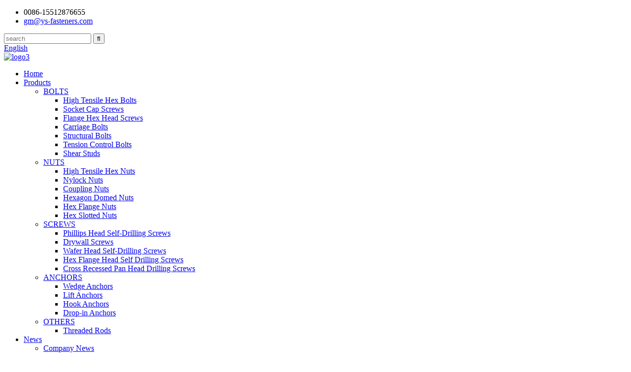

--- FILE ---
content_type: text/html
request_url: https://www.ysfix.com/drywall-screws/
body_size: 10108
content:
<!DOCTYPE html>
<html dir="ltr" lang="en">
<head>
<meta charset="UTF-8"/>
<title>Drywall Screws Suppliers &amp; Factory - China Drywall Screws Manufacturers</title>
<meta http-equiv="Content-Type" content="text/html; charset=UTF-8" />
<meta name="viewport" content="width=device-width,initial-scale=1,minimum-scale=1,maximum-scale=1,user-scalable=no">
<link rel="apple-touch-icon-precomposed" href="">
<meta name="format-detection" content="telephone=no">
<meta name="apple-mobile-web-app-capable" content="yes">
<meta name="apple-mobile-web-app-status-bar-style" content="black">
<link href="//cdn.globalso.com/ysfix/style/global/style.css" rel="stylesheet" onload="this.onload=null;this.rel='stylesheet'">
<link href="//cdn.globalso.com/ysfix/style/public/public.css" rel="stylesheet" onload="this.onload=null;this.rel='stylesheet'">
<script type="text/javascript" src="//cdn.globalso.com/ysfix/style/global/js/jquery.min.js"></script>
 
<link rel="shortcut icon" href="https://cdn.globalso.com/ysfix/icons.png" />
<meta name="description" content="Looking for a reliable wholesale manufacturer of drywall screws? Look no further than our factory! Check out our competitive pricelist and make your purchase today." />
<meta name="keywords" content="drywall screws, bulk drywall screws, high quality drywall screws, self-tapping drywall screws, black drywall screws, long drywall screws, fine thread drywall screws, coarse thread drywall screws" />

<link rel="canonical" href="https://www.ysfix.com/drywall-screws/" />

</head>
<body>
<header class="head-wrapper">
  <div class="tasking"></div>
  <section class="topbar">
    <div class="layout">
      <div class="topleft">
        <ul class="head-contact">
                    <li class="head-phone has-mobile-link"> <i class="gd-ico gd-ico-tel"></i><span class="val">
            0086-15512876655            </span><a class="link" href="tel:0086-15512876655"></a> </li>
                              <li class="head-email"> <a href="mailto:gm@ys-fasteners.com" class=" "><i class="gd-ico gd-ico-email"></i><span class="val">
            gm@ys-fasteners.com            </span></a> </li>
                  </ul>
      </div>
      <div class="topr">
        <div class="head-search">
          <div class="head-search-form">
            <form  action="https://www.ysfix.com/index.php" method="get">
              <input class="search-ipt" type="text" placeholder="search" name="s" id="s" />
              <input type="hidden" name="cat" value="490"/>
              <input class="search-btn" type="submit" id="searchsubmit" value="&#xf002;" />
            </form>
          </div>
          <span class="search-toggle"></span> </div>
        <div class="change-language ensemble">
  <div class="change-language-info">
    <div class="change-language-title medium-title">
       <div class="language-flag language-flag-en"><a href="https://www.ysfix.com/"><b class="country-flag"></b><span>English</span> </a></div>
       <b class="language-icon"></b> 
    </div>
	<div class="change-language-cont sub-content">
        <div class="empty"></div>
    </div>
  </div>
</div>
<!--theme155-->      </div>
    </div>
  </section>
  <section class="layout head-layout">
    <div class="logo"> <span class="logo-img"><a href="https://www.ysfix.com/">
            <img src="https://cdn.globalso.com/ysfix/logo3.png" alt="logo3">
            </a></span> </div>
    <nav class="nav-bar">
      <div class="nav-wrap layout">
        <ul class="gm-sep nav">
          <li><a href="/">Home</a></li>
<li class="current-menu-ancestor"><a href="https://www.ysfix.com/products/">Products</a>
<ul class="sub-menu">
	<li><a href="https://www.ysfix.com/bolts/">BOLTS</a>
	<ul class="sub-menu">
		<li><a href="https://www.ysfix.com/high-tensile-hex-bolts/">High Tensile Hex Bolts</a></li>
		<li><a href="https://www.ysfix.com/socket-cap-screws/">Socket Cap Screws</a></li>
		<li><a href="https://www.ysfix.com/flange-hex-head-screws/">Flange Hex Head Screws</a></li>
		<li><a href="https://www.ysfix.com/carriage-bolts/">Carriage Bolts</a></li>
		<li><a href="https://www.ysfix.com/structural-bolts/">Structural Bolts</a></li>
		<li><a href="https://www.ysfix.com/tension-control-bolts/">Tension Control Bolts</a></li>
		<li><a href="https://www.ysfix.com/shear-studs/">Shear Studs</a></li>
	</ul>
</li>
	<li><a href="https://www.ysfix.com/nuts/">NUTS</a>
	<ul class="sub-menu">
		<li><a href="https://www.ysfix.com/high-tensile-hex-nuts/">High Tensile Hex Nuts</a></li>
		<li><a href="https://www.ysfix.com/nylock-nuts/">Nylock Nuts</a></li>
		<li><a href="https://www.ysfix.com/coupling-nuts/">Coupling Nuts</a></li>
		<li><a href="https://www.ysfix.com/hexagon-domed-nuts/">Hexagon Domed Nuts</a></li>
		<li><a href="https://www.ysfix.com/hex-flange-nuts/">Hex Flange Nuts</a></li>
		<li><a href="https://www.ysfix.com/hex-slotted-nuts/">Hex Slotted Nuts</a></li>
	</ul>
</li>
	<li class="current-menu-ancestor current-menu-parent"><a href="https://www.ysfix.com/screws/">SCREWS</a>
	<ul class="sub-menu">
		<li><a href="https://www.ysfix.com/phillips-head-self-drilling-screws/">Phillips Head Self-Drilling Screws</a></li>
		<li class="nav-current"><a href="https://www.ysfix.com/drywall-screws/">Drywall Screws</a></li>
		<li><a href="https://www.ysfix.com/wafer-head-self-drilling-screws/">Wafer Head Self-Drilling Screws</a></li>
		<li><a href="https://www.ysfix.com/hex-flange-head-self-drilling-screws/">Hex Flange Head Self Drilling Screws</a></li>
		<li><a href="https://www.ysfix.com/cross-recessed-pan-head-drilling-screws/">Cross Recessed Pan Head Drilling Screws</a></li>
	</ul>
</li>
	<li><a href="https://www.ysfix.com/anchors/">ANCHORS</a>
	<ul class="sub-menu">
		<li><a href="https://www.ysfix.com/wedge-anchors/">Wedge Anchors</a></li>
		<li><a href="https://www.ysfix.com/lift-anchors/">Lift Anchors</a></li>
		<li><a href="https://www.ysfix.com/hook-anchors/">Hook Anchors</a></li>
		<li><a href="https://www.ysfix.com/drop-in-anchors/">Drop-in Anchors</a></li>
	</ul>
</li>
	<li><a href="https://www.ysfix.com/others/">OTHERS</a>
	<ul class="sub-menu">
		<li><a href="https://www.ysfix.com/threaded-rods/">Threaded Rods</a></li>
	</ul>
</li>
</ul>
</li>
<li><a href="/news/">News</a>
<ul class="sub-menu">
	<li><a href="https://www.ysfix.com/news_catalog/company-news/">Company News</a></li>
	<li><a href="https://www.ysfix.com/news_catalog/industry-news/">Industry News</a></li>
</ul>
</li>
<li><a href="https://www.ysfix.com/exhibition/">Exhibition</a></li>
<li><a href="https://www.ysfix.com/about-us/">About Us</a>
<ul class="sub-menu">
	<li><a href="https://www.ysfix.com/factory-tour/">Factory Tour</a></li>
</ul>
</li>
<li><a href="https://www.ysfix.com/contact-us/">Contact Us</a></li>
        </ul>
      </div>
    </nav>
  </section>
</header>
   


<section class="sub-head" style="background-image: url(//cdn.globalso.com/ysfix/style/global/img/demo/head_bg.jpg)">
        <div class="layout">
            <h2 class="sub-head-title">Drywall Screws</h2>
        </div>
        <nav class="path-bar">
            <ul class="path-nav">
             <li> <a itemprop="breadcrumb" href="https://www.ysfix.com/">Home</a></li><li> <a itemprop="breadcrumb" href="https://www.ysfix.com/products/" title="Products">Products</a> </li><li> <a itemprop="breadcrumb" href="https://www.ysfix.com/screws/" title="SCREWS">SCREWS</a> </li><li> <a href="#">Drywall Screws</a></li>
          </ul>
        </nav>
    </section> 	
    	
 <section class="layout page_content main_content ">
    	
<aside class="aside">
<section class="aside-wrap">

          <section class="side-widget">
             <div class="side-tit-bar">
                <h4 class="side-tit">Categories</h4>
             </div>
              <ul class="side-cate">
               <li><a href="https://www.ysfix.com/bolts/">BOLTS</a>
<ul class="sub-menu">
	<li><a href="https://www.ysfix.com/high-tensile-hex-bolts/">High Tensile Hex Bolts</a></li>
	<li><a href="https://www.ysfix.com/socket-cap-screws/">Socket Cap Screws</a></li>
	<li><a href="https://www.ysfix.com/flange-hex-head-screws/">Flange Hex Head Screws</a></li>
	<li><a href="https://www.ysfix.com/carriage-bolts/">Carriage Bolts</a></li>
	<li><a href="https://www.ysfix.com/structural-bolts/">Structural Bolts</a></li>
	<li><a href="https://www.ysfix.com/tension-control-bolts/">Tension Control Bolts</a></li>
	<li><a href="https://www.ysfix.com/shear-studs/">Shear Studs</a></li>
</ul>
</li>
<li><a href="https://www.ysfix.com/nuts/">NUTS</a>
<ul class="sub-menu">
	<li><a href="https://www.ysfix.com/high-tensile-hex-nuts/">High Tensile Hex Nuts</a></li>
	<li><a href="https://www.ysfix.com/nylock-nuts/">Nylock Nuts</a></li>
	<li><a href="https://www.ysfix.com/coupling-nuts/">Coupling Nuts</a></li>
	<li><a href="https://www.ysfix.com/hexagon-domed-nuts/">Hexagon Domed Nuts</a></li>
	<li><a href="https://www.ysfix.com/hex-flange-nuts/">Hex Flange Nuts</a></li>
	<li><a href="https://www.ysfix.com/hex-slotted-nuts/">Hex Slotted Nuts</a></li>
</ul>
</li>
<li class="current-menu-ancestor current-menu-parent"><a href="https://www.ysfix.com/screws/">SCREWS</a>
<ul class="sub-menu">
	<li><a href="https://www.ysfix.com/phillips-head-self-drilling-screws/">Phillips Head Self-Drilling Screws</a></li>
	<li class="nav-current"><a href="https://www.ysfix.com/drywall-screws/">Drywall Screws</a></li>
	<li><a href="https://www.ysfix.com/wafer-head-self-drilling-screws/">Wafer Head Self-Drilling Screws</a></li>
	<li><a href="https://www.ysfix.com/hex-flange-head-self-drilling-screws/">Hex Flange Head Self Drilling Screws</a></li>
	<li><a href="https://www.ysfix.com/cross-recessed-pan-head-drilling-screws/">Cross Recessed Pan Head Drilling Screws</a></li>
</ul>
</li>
<li><a href="https://www.ysfix.com/anchors/">ANCHORS</a>
<ul class="sub-menu">
	<li><a href="https://www.ysfix.com/wedge-anchors/">Wedge Anchors</a></li>
	<li><a href="https://www.ysfix.com/lift-anchors/">Lift Anchors</a></li>
	<li><a href="https://www.ysfix.com/hook-anchors/">Hook Anchors</a></li>
	<li><a href="https://www.ysfix.com/drop-in-anchors/">Drop-in Anchors</a></li>
</ul>
</li>
<li><a href="https://www.ysfix.com/others/">OTHERS</a>
<ul class="sub-menu">
	<li><a href="https://www.ysfix.com/threaded-rods/">Threaded Rods</a></li>
</ul>
</li>
                </ul>
     
          </section>

		  <div class="side-widget">
                <div class="side-tit-bar">
                <h2 class="side-tit">Featured products</h2>
                </div>
                <div class="side-product-items">
                <span  class="btn-prev"></span>
         			<div class="items_content">
                     <ul class="gm-sep">
<li class="side_product_item"><figure>
                             <a  class="item-img" href="https://www.ysfix.com/high-strength-din-603-carriage-bolt-and-nut-grade-4-86-88-8-product/"><img src="https://cdn.globalso.com/ysfix/DIN603-300x300.jpg" alt="High Strength DIN 603 Carriage bolt And Nut Grade 4.8/6.8/8.8"></a>
                              <figcaption><a href="https://www.ysfix.com/high-strength-din-603-carriage-bolt-and-nut-grade-4-86-88-8-product/">High Strength DIN 603 Carriage bolt And Nut Grade 4....</a></figcaption>
                          </figure>
                          </li>
                       
<li class="side_product_item"><figure>
                             <a  class="item-img" href="https://www.ysfix.com/high-tensile-fastener-black-grade-8-8-hex-bolt-din933931-product/"><img src="https://cdn.globalso.com/ysfix/DIN933-300x300.jpg" alt="High Tensile Fastener Black grade 8.8 Hex Bolt DIN933/931"></a>
                              <figcaption><a href="https://www.ysfix.com/high-tensile-fastener-black-grade-8-8-hex-bolt-din933931-product/">High Tensile Fastener Black grade 8.8 Hex Bolt DIN93...</a></figcaption>
                          </figure>
                          </li>
                       
<li class="side_product_item"><figure>
                             <a  class="item-img" href="https://www.ysfix.com/galvanized-hex-head-lag-wood-screws-din571-full-thread-wood-self-tapping-screw-din-571-hex-head-wood-screws-product/"><img src="https://cdn.globalso.com/ysfix/DIN571-300x300.jpg" alt="Galvanized hex head lag wood screws din571 Full Thread Wood self tapping screw din 571 hex head wood screws"></a>
                              <figcaption><a href="https://www.ysfix.com/galvanized-hex-head-lag-wood-screws-din571-full-thread-wood-self-tapping-screw-din-571-hex-head-wood-screws-product/">Galvanized hex head lag wood screws din571 Full Thre...</a></figcaption>
                          </figure>
                          </li>
                       
<li class="side_product_item"><figure>
                             <a  class="item-img" href="https://www.ysfix.com/galvanized-carbon-steel-hex-flange-nut-with-serrated-product/"><img src="https://cdn.globalso.com/ysfix/DIN6923-300x300.jpg" alt="Galvanized carbon steel  Hex Flange Nut With Serrated"></a>
                              <figcaption><a href="https://www.ysfix.com/galvanized-carbon-steel-hex-flange-nut-with-serrated-product/">Galvanized carbon steel  Hex Flange Nut With Serrated</a></figcaption>
                          </figure>
                          </li>
                       
<li class="side_product_item"><figure>
                             <a  class="item-img" href="https://www.ysfix.com/din-985-nylon-insert-hex-lock-nut-product/"><img src="https://cdn.globalso.com/ysfix/DIN985-300x300.jpg" alt="DIN 985 Nylon Insert Hex Lock Nut"></a>
                              <figcaption><a href="https://www.ysfix.com/din-985-nylon-insert-hex-lock-nut-product/">DIN 985 Nylon Insert Hex Lock Nut</a></figcaption>
                          </figure>
                          </li>
                       
<li class="side_product_item"><figure>
                             <a  class="item-img" href="https://www.ysfix.com/high-tensile-fastener-black-grade-681012-hex-nut-din934-product/"><img src="https://cdn.globalso.com/ysfix/DIN934-300x300.jpg" alt="High Tensile Fastener Black grade 6/8/10/12 Hex nut DIN934"></a>
                              <figcaption><a href="https://www.ysfix.com/high-tensile-fastener-black-grade-681012-hex-nut-din934-product/">High Tensile Fastener Black grade 6/8/10/12 Hex nut ...</a></figcaption>
                          </figure>
                          </li>
                       
                  
                    </ul>
                 </div>
                <span  class="btn-next"></span>
                </div>
            </div>
		  
</section>
	  </aside>
       <section class="main">
       <div class="main-tit-bar">
                 <h1 class="title">Drywall Screws</h1>
                 <div class="share-this">
                 	 
<div class="addthis_sharing_toolbox"></div>
                 </div>
                 <div class="clear"></div>
              </div>
              
     <div class="items_list">
                <ul class="gm-sep">
   <li class="product-item">
            <figure class="item-wrap">
              <a class="item-img" href="https://www.ysfix.com/drywall-screws-product/" title="Metric drywall black gypsum board screw drywall screw to wood">
                  <img src="https://cdn.globalso.com/ysfix/DSC00571.jpg" alt="Metric drywall black gypsum board screw drywall screw to wood"></a> 
              <figcaption class="item-info">
			   
                     <h3 class="item-title"><a href="https://www.ysfix.com/drywall-screws-product/" title="Metric drywall black gypsum board screw drywall screw to wood">Metric drywall black gypsum board screw drywall screw to wood</a></h3>
                
              </figcaption>
            </figure>
          </li>
         </ul> 
      </div>     
      <div class="page-bar">
         <div class="pages"></div>
      </div>
   </section>
 
</section>
﻿<footer class="foot-wrapper">
        <div class="layout foot-items">
            <section class="foot-item foot-item-nav">
                <h2 class="foot-tit">Information</h2>
                <div class="foot-cont">
                    <ul class="foot-txt-list">
                        <li><a href="https://www.ysfix.com/">Home</a></li>
<li><a href="https://www.ysfix.com/products/">Products</a></li>
<li><a href="https://www.ysfix.com/about-us/">About Us</a></li>
<li><a href="https://www.ysfix.com/contact-us/">Contact Us</a></li>
                    </ul>
                </div>
            </section>
            <section class="foot-item foot-item-contact">
                <h2 class="foot-tit">Contact Us</h2>
                <div class="foot-cont">
                    <ul class="contact-list">
                        <li class="foot_tel">0086-15512876655</li>                        <li class="foot_email"><a href="mailto:gm@ys-fasteners.com" class=" ">gm@ys-fasteners.com</a></li>                         <li class="foot_addr">East Of Dongsuining Village, Liuying Town, Yongnian District, Handan City, Hebei Province, China</li>                    </ul>
                </div>
            </section>
            <section class="foot-item foot-item-follow">
                <h2 class="foot-tit">SNS</h2>
                <div class="foot-cont">
                    <ul class="foot-social">
                       <li><a target="_blank" href="https://www.facebook.com/profile.php?id=100013293824039"><img src="https://cdn.globalso.com/ysfix/facebook1.png" alt="facebook"></a></li>
<li><a target="_blank" href="https://www.linkedin.com/in/owen-ma-18a36187/recent-activity/all/"><img src="https://cdn.globalso.com/ysfix/ins.png" alt="ins"></a></li>
<li><a target="_blank" href="https://twitter.com/yaoshi2023"><img src="https://cdn.globalso.com/ysfix/twitter1.png" alt="twitter"></a></li>
<li><a target="_blank" href=""><img src="https://cdn.globalso.com/ysfix/youtube1.png" alt="youtube"></a></li>
                      
                    </ul>                    
                </div>
            </section>
            <section class="foot-item foot-item-inquiry">
                <h2 class="foot-tit">Newsletter</h2>
                <div class="foot-cont">
<span class="txt">For inquiries about our products or pricelist, please leave your email to us and we will be in touch within 24 hours.</span>
                    <div class="subscribe">
                         
                        <div class="button email inquiryfoot" onclick="showMsgPop();">Inquiry For Pricelist</div>
                    </div>
                </div>
            </section>
        </div>
        <div class="foot-bar">
            <div class="layout">
                <div class="copyright">
                   © Copyright - 2010-2023 : All Rights Reserved.   <script type="text/javascript" src="//www.globalso.site/livechat.js"></script>                   
 <ul class="footer_site">
 
		<li><a href="/sitemap.xml">Sitemap</a></li>
		<li>	<a href="https://m.ysfix.com/">AMP Mobile</a></li>
        <li><a href='https://www.ysfix.com/high-tensile-nut/' title='High Tensile Nut'>High Tensile Nut</a>, 
<a href='https://www.ysfix.com/socket-bolt/' title='Socket Bolt'>Socket Bolt</a>, 
<a href='https://www.ysfix.com/high-tensile-bolt/' title='High Tensile Bolt'>High Tensile Bolt</a>, 
<a href='https://www.ysfix.com/carriage-bolt/' title='Carriage Bolt'>Carriage Bolt</a>, 
<a href='https://www.ysfix.com/lock-nut/' title='Lock Nut'>Lock Nut</a>, 
<a href='https://www.ysfix.com/flange-nut/' title='Flange Nut'>Flange Nut</a>, </li>
</ul>
                </div>                
            </div>
        </div>
    </footer>
   
              
                             
<aside class="scrollsidebar" id="scrollsidebar"> 
  <section class="side_content">
    <div class="side_list">
    	<header class="hd"><img src="//cdn.globalso.com/title_pic.png" alt="Online Inquiry"/></header>
        <div class="cont">
		<li><a class="email" href="javascript:" onclick="showMsgPop();">Send Email</a></li>

	     </div>
		 
      <div class="t-code"><a href=""><img width="120px" src="https://cdn.globalso.com/ysfix/wechat.jpg" alt=""></a><br/><center>WeChat</center></div>      <div class="t-code"><a href=""><img width="120px" src="https://cdn.globalso.com/ysfix/WhatsApp1.jpg" alt=""></a><br/><center>WhatsApp</center></div></div>
        <div class="side_title"><a  class="close_btn"><span>x</span></a></div>
    </div>
  </section>
  <div class="show_btn"></div>
</aside>            
<section class="inquiry-pop-bd">
           <section class="inquiry-pop">
                <i class="ico-close-pop" onClick="hideMsgPop();"></i>
 <script type="text/javascript" src="//www.globalso.site/form.js"></script>
           </section>
</section>

<script type="text/javascript" src="//cdn.globalso.com/ysfix/style/global/js/common.js"></script>
<script type="text/javascript" src="//cdn.globalso.com/ysfix/style/public/public.js"></script>
<!--[if lt IE 9]>
<script src="//cdn.globalso.com/ysfix/style/global/js/html5.js"></script>
<![endif]-->
<script>
function getCookie(name) {
    var arg = name + "=";
    var alen = arg.length;
    var clen = document.cookie.length;
    var i = 0;
    while (i < clen) {
        var j = i + alen;
        if (document.cookie.substring(i, j) == arg) return getCookieVal(j);
        i = document.cookie.indexOf(" ", i) + 1;
        if (i == 0) break;
    }
    return null;
}
function setCookie(name, value) {
    var expDate = new Date();
    var argv = setCookie.arguments;
    var argc = setCookie.arguments.length;
    var expires = (argc > 2) ? argv[2] : null;
    var path = (argc > 3) ? argv[3] : null;
    var domain = (argc > 4) ? argv[4] : null;
    var secure = (argc > 5) ? argv[5] : false;
    if (expires != null) {
        expDate.setTime(expDate.getTime() + expires);
    }
    document.cookie = name + "=" + escape(value) + ((expires == null) ? "": ("; expires=" + expDate.toUTCString())) + ((path == null) ? "": ("; path=" + path)) + ((domain == null) ? "": ("; domain=" + domain)) + ((secure == true) ? "; secure": "");
}
function getCookieVal(offset) {
    var endstr = document.cookie.indexOf(";", offset);
    if (endstr == -1) endstr = document.cookie.length;
    return unescape(document.cookie.substring(offset, endstr));
}

var firstshow = 0;
var cfstatshowcookie = getCookie('easyiit_stats');
if (cfstatshowcookie != 1) {
    a = new Date();
    h = a.getHours();
    m = a.getMinutes();
    s = a.getSeconds();
    sparetime = 1000 * 60 * 60 * 24 * 1 - (h * 3600 + m * 60 + s) * 1000 - 1;
    setCookie('easyiit_stats', 1, sparetime, '/');
    firstshow = 1;
}
if (!navigator.cookieEnabled) {
    firstshow = 0;
}
var referrer = escape(document.referrer);
var currweb = escape(location.href);
var screenwidth = screen.width;
var screenheight = screen.height;
var screencolordepth = screen.colorDepth;
$(function($){
   $.get("/statistic.php", { action:'stats_init', assort:0, referrer:referrer, currweb:currweb , firstshow:firstshow ,screenwidth:screenwidth, screenheight: screenheight, screencolordepth: screencolordepth, ranstr: Math.random()},function(data){}, "json");
			
});
</script>
<script type="text/javascript">

if(typeof jQuery == 'undefined' || typeof jQuery.fn.on == 'undefined') {
	document.write('<script src="https://www.ysfix.com/wp-content/plugins/bb-plugin/js/jquery.js"><\/script>');
	document.write('<script src="https://www.ysfix.com/wp-content/plugins/bb-plugin/js/jquery.migrate.min.js"><\/script>');
}

</script><ul class="prisna-wp-translate-seo" id="prisna-translator-seo"><li class="language-flag language-flag-en"><a href="https://www.ysfix.com/drywall-screws/" title="English" target="_blank"><b class="country-flag"></b><span>English</span></a></li><li class="language-flag language-flag-fr"><a href="http://fr.ysfix.com/drywall-screws/" title="French" target="_blank"><b class="country-flag"></b><span>French</span></a></li><li class="language-flag language-flag-de"><a href="http://de.ysfix.com/drywall-screws/" title="German" target="_blank"><b class="country-flag"></b><span>German</span></a></li><li class="language-flag language-flag-pt"><a href="http://pt.ysfix.com/drywall-screws/" title="Portuguese" target="_blank"><b class="country-flag"></b><span>Portuguese</span></a></li><li class="language-flag language-flag-es"><a href="http://es.ysfix.com/drywall-screws/" title="Spanish" target="_blank"><b class="country-flag"></b><span>Spanish</span></a></li><li class="language-flag language-flag-ru"><a href="http://ru.ysfix.com/drywall-screws/" title="Russian" target="_blank"><b class="country-flag"></b><span>Russian</span></a></li><li class="language-flag language-flag-ja"><a href="http://ja.ysfix.com/drywall-screws/" title="Japanese" target="_blank"><b class="country-flag"></b><span>Japanese</span></a></li><li class="language-flag language-flag-ko"><a href="http://ko.ysfix.com/drywall-screws/" title="Korean" target="_blank"><b class="country-flag"></b><span>Korean</span></a></li><li class="language-flag language-flag-ar"><a href="http://ar.ysfix.com/drywall-screws/" title="Arabic" target="_blank"><b class="country-flag"></b><span>Arabic</span></a></li><li class="language-flag language-flag-ga"><a href="http://ga.ysfix.com/drywall-screws/" title="Irish" target="_blank"><b class="country-flag"></b><span>Irish</span></a></li><li class="language-flag language-flag-el"><a href="http://el.ysfix.com/drywall-screws/" title="Greek" target="_blank"><b class="country-flag"></b><span>Greek</span></a></li><li class="language-flag language-flag-tr"><a href="http://tr.ysfix.com/drywall-screws/" title="Turkish" target="_blank"><b class="country-flag"></b><span>Turkish</span></a></li><li class="language-flag language-flag-it"><a href="http://it.ysfix.com/drywall-screws/" title="Italian" target="_blank"><b class="country-flag"></b><span>Italian</span></a></li><li class="language-flag language-flag-da"><a href="http://da.ysfix.com/drywall-screws/" title="Danish" target="_blank"><b class="country-flag"></b><span>Danish</span></a></li><li class="language-flag language-flag-ro"><a href="http://ro.ysfix.com/drywall-screws/" title="Romanian" target="_blank"><b class="country-flag"></b><span>Romanian</span></a></li><li class="language-flag language-flag-id"><a href="http://id.ysfix.com/drywall-screws/" title="Indonesian" target="_blank"><b class="country-flag"></b><span>Indonesian</span></a></li><li class="language-flag language-flag-cs"><a href="http://cs.ysfix.com/drywall-screws/" title="Czech" target="_blank"><b class="country-flag"></b><span>Czech</span></a></li><li class="language-flag language-flag-af"><a href="http://af.ysfix.com/drywall-screws/" title="Afrikaans" target="_blank"><b class="country-flag"></b><span>Afrikaans</span></a></li><li class="language-flag language-flag-sv"><a href="http://sv.ysfix.com/drywall-screws/" title="Swedish" target="_blank"><b class="country-flag"></b><span>Swedish</span></a></li><li class="language-flag language-flag-pl"><a href="http://pl.ysfix.com/drywall-screws/" title="Polish" target="_blank"><b class="country-flag"></b><span>Polish</span></a></li><li class="language-flag language-flag-eu"><a href="http://eu.ysfix.com/drywall-screws/" title="Basque" target="_blank"><b class="country-flag"></b><span>Basque</span></a></li><li class="language-flag language-flag-ca"><a href="http://ca.ysfix.com/drywall-screws/" title="Catalan" target="_blank"><b class="country-flag"></b><span>Catalan</span></a></li><li class="language-flag language-flag-eo"><a href="http://eo.ysfix.com/drywall-screws/" title="Esperanto" target="_blank"><b class="country-flag"></b><span>Esperanto</span></a></li><li class="language-flag language-flag-hi"><a href="http://hi.ysfix.com/drywall-screws/" title="Hindi" target="_blank"><b class="country-flag"></b><span>Hindi</span></a></li><li class="language-flag language-flag-lo"><a href="http://lo.ysfix.com/drywall-screws/" title="Lao" target="_blank"><b class="country-flag"></b><span>Lao</span></a></li><li class="language-flag language-flag-sq"><a href="http://sq.ysfix.com/drywall-screws/" title="Albanian" target="_blank"><b class="country-flag"></b><span>Albanian</span></a></li><li class="language-flag language-flag-am"><a href="http://am.ysfix.com/drywall-screws/" title="Amharic" target="_blank"><b class="country-flag"></b><span>Amharic</span></a></li><li class="language-flag language-flag-hy"><a href="http://hy.ysfix.com/drywall-screws/" title="Armenian" target="_blank"><b class="country-flag"></b><span>Armenian</span></a></li><li class="language-flag language-flag-az"><a href="http://az.ysfix.com/drywall-screws/" title="Azerbaijani" target="_blank"><b class="country-flag"></b><span>Azerbaijani</span></a></li><li class="language-flag language-flag-be"><a href="http://be.ysfix.com/drywall-screws/" title="Belarusian" target="_blank"><b class="country-flag"></b><span>Belarusian</span></a></li><li class="language-flag language-flag-bn"><a href="http://bn.ysfix.com/drywall-screws/" title="Bengali" target="_blank"><b class="country-flag"></b><span>Bengali</span></a></li><li class="language-flag language-flag-bs"><a href="http://bs.ysfix.com/drywall-screws/" title="Bosnian" target="_blank"><b class="country-flag"></b><span>Bosnian</span></a></li><li class="language-flag language-flag-bg"><a href="http://bg.ysfix.com/drywall-screws/" title="Bulgarian" target="_blank"><b class="country-flag"></b><span>Bulgarian</span></a></li><li class="language-flag language-flag-ceb"><a href="http://ceb.ysfix.com/drywall-screws/" title="Cebuano" target="_blank"><b class="country-flag"></b><span>Cebuano</span></a></li><li class="language-flag language-flag-ny"><a href="http://ny.ysfix.com/drywall-screws/" title="Chichewa" target="_blank"><b class="country-flag"></b><span>Chichewa</span></a></li><li class="language-flag language-flag-co"><a href="http://co.ysfix.com/drywall-screws/" title="Corsican" target="_blank"><b class="country-flag"></b><span>Corsican</span></a></li><li class="language-flag language-flag-hr"><a href="http://hr.ysfix.com/drywall-screws/" title="Croatian" target="_blank"><b class="country-flag"></b><span>Croatian</span></a></li><li class="language-flag language-flag-nl"><a href="http://nl.ysfix.com/drywall-screws/" title="Dutch" target="_blank"><b class="country-flag"></b><span>Dutch</span></a></li><li class="language-flag language-flag-et"><a href="http://et.ysfix.com/drywall-screws/" title="Estonian" target="_blank"><b class="country-flag"></b><span>Estonian</span></a></li><li class="language-flag language-flag-tl"><a href="http://tl.ysfix.com/drywall-screws/" title="Filipino" target="_blank"><b class="country-flag"></b><span>Filipino</span></a></li><li class="language-flag language-flag-fi"><a href="http://fi.ysfix.com/drywall-screws/" title="Finnish" target="_blank"><b class="country-flag"></b><span>Finnish</span></a></li><li class="language-flag language-flag-fy"><a href="http://fy.ysfix.com/drywall-screws/" title="Frisian" target="_blank"><b class="country-flag"></b><span>Frisian</span></a></li><li class="language-flag language-flag-gl"><a href="http://gl.ysfix.com/drywall-screws/" title="Galician" target="_blank"><b class="country-flag"></b><span>Galician</span></a></li><li class="language-flag language-flag-ka"><a href="http://ka.ysfix.com/drywall-screws/" title="Georgian" target="_blank"><b class="country-flag"></b><span>Georgian</span></a></li><li class="language-flag language-flag-gu"><a href="http://gu.ysfix.com/drywall-screws/" title="Gujarati" target="_blank"><b class="country-flag"></b><span>Gujarati</span></a></li><li class="language-flag language-flag-ht"><a href="http://ht.ysfix.com/drywall-screws/" title="Haitian" target="_blank"><b class="country-flag"></b><span>Haitian</span></a></li><li class="language-flag language-flag-ha"><a href="http://ha.ysfix.com/drywall-screws/" title="Hausa" target="_blank"><b class="country-flag"></b><span>Hausa</span></a></li><li class="language-flag language-flag-haw"><a href="http://haw.ysfix.com/drywall-screws/" title="Hawaiian" target="_blank"><b class="country-flag"></b><span>Hawaiian</span></a></li><li class="language-flag language-flag-iw"><a href="http://iw.ysfix.com/drywall-screws/" title="Hebrew" target="_blank"><b class="country-flag"></b><span>Hebrew</span></a></li><li class="language-flag language-flag-hmn"><a href="http://hmn.ysfix.com/drywall-screws/" title="Hmong" target="_blank"><b class="country-flag"></b><span>Hmong</span></a></li><li class="language-flag language-flag-hu"><a href="http://hu.ysfix.com/drywall-screws/" title="Hungarian" target="_blank"><b class="country-flag"></b><span>Hungarian</span></a></li><li class="language-flag language-flag-is"><a href="http://is.ysfix.com/drywall-screws/" title="Icelandic" target="_blank"><b class="country-flag"></b><span>Icelandic</span></a></li><li class="language-flag language-flag-ig"><a href="http://ig.ysfix.com/drywall-screws/" title="Igbo" target="_blank"><b class="country-flag"></b><span>Igbo</span></a></li><li class="language-flag language-flag-jw"><a href="http://jw.ysfix.com/drywall-screws/" title="Javanese" target="_blank"><b class="country-flag"></b><span>Javanese</span></a></li><li class="language-flag language-flag-kn"><a href="http://kn.ysfix.com/drywall-screws/" title="Kannada" target="_blank"><b class="country-flag"></b><span>Kannada</span></a></li><li class="language-flag language-flag-kk"><a href="http://kk.ysfix.com/drywall-screws/" title="Kazakh" target="_blank"><b class="country-flag"></b><span>Kazakh</span></a></li><li class="language-flag language-flag-km"><a href="http://km.ysfix.com/drywall-screws/" title="Khmer" target="_blank"><b class="country-flag"></b><span>Khmer</span></a></li><li class="language-flag language-flag-ku"><a href="http://ku.ysfix.com/drywall-screws/" title="Kurdish" target="_blank"><b class="country-flag"></b><span>Kurdish</span></a></li><li class="language-flag language-flag-ky"><a href="http://ky.ysfix.com/drywall-screws/" title="Kyrgyz" target="_blank"><b class="country-flag"></b><span>Kyrgyz</span></a></li><li class="language-flag language-flag-la"><a href="http://la.ysfix.com/drywall-screws/" title="Latin" target="_blank"><b class="country-flag"></b><span>Latin</span></a></li><li class="language-flag language-flag-lv"><a href="http://lv.ysfix.com/drywall-screws/" title="Latvian" target="_blank"><b class="country-flag"></b><span>Latvian</span></a></li><li class="language-flag language-flag-lt"><a href="http://lt.ysfix.com/drywall-screws/" title="Lithuanian" target="_blank"><b class="country-flag"></b><span>Lithuanian</span></a></li><li class="language-flag language-flag-lb"><a href="http://lb.ysfix.com/drywall-screws/" title="Luxembou.." target="_blank"><b class="country-flag"></b><span>Luxembou..</span></a></li><li class="language-flag language-flag-mk"><a href="http://mk.ysfix.com/drywall-screws/" title="Macedonian" target="_blank"><b class="country-flag"></b><span>Macedonian</span></a></li><li class="language-flag language-flag-mg"><a href="http://mg.ysfix.com/drywall-screws/" title="Malagasy" target="_blank"><b class="country-flag"></b><span>Malagasy</span></a></li><li class="language-flag language-flag-ms"><a href="http://ms.ysfix.com/drywall-screws/" title="Malay" target="_blank"><b class="country-flag"></b><span>Malay</span></a></li><li class="language-flag language-flag-ml"><a href="http://ml.ysfix.com/drywall-screws/" title="Malayalam" target="_blank"><b class="country-flag"></b><span>Malayalam</span></a></li><li class="language-flag language-flag-mt"><a href="http://mt.ysfix.com/drywall-screws/" title="Maltese" target="_blank"><b class="country-flag"></b><span>Maltese</span></a></li><li class="language-flag language-flag-mi"><a href="http://mi.ysfix.com/drywall-screws/" title="Maori" target="_blank"><b class="country-flag"></b><span>Maori</span></a></li><li class="language-flag language-flag-mr"><a href="http://mr.ysfix.com/drywall-screws/" title="Marathi" target="_blank"><b class="country-flag"></b><span>Marathi</span></a></li><li class="language-flag language-flag-mn"><a href="http://mn.ysfix.com/drywall-screws/" title="Mongolian" target="_blank"><b class="country-flag"></b><span>Mongolian</span></a></li><li class="language-flag language-flag-my"><a href="http://my.ysfix.com/drywall-screws/" title="Burmese" target="_blank"><b class="country-flag"></b><span>Burmese</span></a></li><li class="language-flag language-flag-ne"><a href="http://ne.ysfix.com/drywall-screws/" title="Nepali" target="_blank"><b class="country-flag"></b><span>Nepali</span></a></li><li class="language-flag language-flag-no"><a href="http://no.ysfix.com/drywall-screws/" title="Norwegian" target="_blank"><b class="country-flag"></b><span>Norwegian</span></a></li><li class="language-flag language-flag-ps"><a href="http://ps.ysfix.com/drywall-screws/" title="Pashto" target="_blank"><b class="country-flag"></b><span>Pashto</span></a></li><li class="language-flag language-flag-fa"><a href="http://fa.ysfix.com/drywall-screws/" title="Persian" target="_blank"><b class="country-flag"></b><span>Persian</span></a></li><li class="language-flag language-flag-pa"><a href="http://pa.ysfix.com/drywall-screws/" title="Punjabi" target="_blank"><b class="country-flag"></b><span>Punjabi</span></a></li><li class="language-flag language-flag-sr"><a href="http://sr.ysfix.com/drywall-screws/" title="Serbian" target="_blank"><b class="country-flag"></b><span>Serbian</span></a></li><li class="language-flag language-flag-st"><a href="http://st.ysfix.com/drywall-screws/" title="Sesotho" target="_blank"><b class="country-flag"></b><span>Sesotho</span></a></li><li class="language-flag language-flag-si"><a href="http://si.ysfix.com/drywall-screws/" title="Sinhala" target="_blank"><b class="country-flag"></b><span>Sinhala</span></a></li><li class="language-flag language-flag-sk"><a href="http://sk.ysfix.com/drywall-screws/" title="Slovak" target="_blank"><b class="country-flag"></b><span>Slovak</span></a></li><li class="language-flag language-flag-sl"><a href="http://sl.ysfix.com/drywall-screws/" title="Slovenian" target="_blank"><b class="country-flag"></b><span>Slovenian</span></a></li><li class="language-flag language-flag-so"><a href="http://so.ysfix.com/drywall-screws/" title="Somali" target="_blank"><b class="country-flag"></b><span>Somali</span></a></li><li class="language-flag language-flag-sm"><a href="http://sm.ysfix.com/drywall-screws/" title="Samoan" target="_blank"><b class="country-flag"></b><span>Samoan</span></a></li><li class="language-flag language-flag-gd"><a href="http://gd.ysfix.com/drywall-screws/" title="Scots Gaelic" target="_blank"><b class="country-flag"></b><span>Scots Gaelic</span></a></li><li class="language-flag language-flag-sn"><a href="http://sn.ysfix.com/drywall-screws/" title="Shona" target="_blank"><b class="country-flag"></b><span>Shona</span></a></li><li class="language-flag language-flag-sd"><a href="http://sd.ysfix.com/drywall-screws/" title="Sindhi" target="_blank"><b class="country-flag"></b><span>Sindhi</span></a></li><li class="language-flag language-flag-su"><a href="http://su.ysfix.com/drywall-screws/" title="Sundanese" target="_blank"><b class="country-flag"></b><span>Sundanese</span></a></li><li class="language-flag language-flag-sw"><a href="http://sw.ysfix.com/drywall-screws/" title="Swahili" target="_blank"><b class="country-flag"></b><span>Swahili</span></a></li><li class="language-flag language-flag-tg"><a href="http://tg.ysfix.com/drywall-screws/" title="Tajik" target="_blank"><b class="country-flag"></b><span>Tajik</span></a></li><li class="language-flag language-flag-ta"><a href="http://ta.ysfix.com/drywall-screws/" title="Tamil" target="_blank"><b class="country-flag"></b><span>Tamil</span></a></li><li class="language-flag language-flag-te"><a href="http://te.ysfix.com/drywall-screws/" title="Telugu" target="_blank"><b class="country-flag"></b><span>Telugu</span></a></li><li class="language-flag language-flag-th"><a href="http://th.ysfix.com/drywall-screws/" title="Thai" target="_blank"><b class="country-flag"></b><span>Thai</span></a></li><li class="language-flag language-flag-uk"><a href="http://uk.ysfix.com/drywall-screws/" title="Ukrainian" target="_blank"><b class="country-flag"></b><span>Ukrainian</span></a></li><li class="language-flag language-flag-ur"><a href="http://ur.ysfix.com/drywall-screws/" title="Urdu" target="_blank"><b class="country-flag"></b><span>Urdu</span></a></li><li class="language-flag language-flag-uz"><a href="http://uz.ysfix.com/drywall-screws/" title="Uzbek" target="_blank"><b class="country-flag"></b><span>Uzbek</span></a></li><li class="language-flag language-flag-vi"><a href="http://vi.ysfix.com/drywall-screws/" title="Vietnamese" target="_blank"><b class="country-flag"></b><span>Vietnamese</span></a></li><li class="language-flag language-flag-cy"><a href="http://cy.ysfix.com/drywall-screws/" title="Welsh" target="_blank"><b class="country-flag"></b><span>Welsh</span></a></li><li class="language-flag language-flag-xh"><a href="http://xh.ysfix.com/drywall-screws/" title="Xhosa" target="_blank"><b class="country-flag"></b><span>Xhosa</span></a></li><li class="language-flag language-flag-yi"><a href="http://yi.ysfix.com/drywall-screws/" title="Yiddish" target="_blank"><b class="country-flag"></b><span>Yiddish</span></a></li><li class="language-flag language-flag-yo"><a href="http://yo.ysfix.com/drywall-screws/" title="Yoruba" target="_blank"><b class="country-flag"></b><span>Yoruba</span></a></li><li class="language-flag language-flag-zu"><a href="http://zu.ysfix.com/drywall-screws/" title="Zulu" target="_blank"><b class="country-flag"></b><span>Zulu</span></a></li><li class="language-flag language-flag-rw"><a href="http://rw.ysfix.com/drywall-screws/" title="Kinyarwanda" target="_blank"><b class="country-flag"></b><span>Kinyarwanda</span></a></li><li class="language-flag language-flag-tt"><a href="http://tt.ysfix.com/drywall-screws/" title="Tatar" target="_blank"><b class="country-flag"></b><span>Tatar</span></a></li><li class="language-flag language-flag-or"><a href="http://or.ysfix.com/drywall-screws/" title="Oriya" target="_blank"><b class="country-flag"></b><span>Oriya</span></a></li><li class="language-flag language-flag-tk"><a href="http://tk.ysfix.com/drywall-screws/" title="Turkmen" target="_blank"><b class="country-flag"></b><span>Turkmen</span></a></li><li class="language-flag language-flag-ug"><a href="http://ug.ysfix.com/drywall-screws/" title="Uyghur" target="_blank"><b class="country-flag"></b><span>Uyghur</span></a></li></ul><link rel='stylesheet' id='fl-builder-layout-1418-css'  href='https://www.ysfix.com/uploads/bb-plugin/cache/1418-layout.css?ver=428d3523c9df7d0649c8fb4abbebd78c' type='text/css' media='all' />


<script type='text/javascript' src='https://www.ysfix.com/uploads/bb-plugin/cache/1418-layout.js?ver=428d3523c9df7d0649c8fb4abbebd78c'></script>
<script type="text/javascript" src="//cdn.goodao.net/style/js/translator-dropdown.js?ver=1.11"></script><script type="text/javascript">/*<![CDATA[*/var _prisna_translate=_prisna_translate||{languages:["en","fr","es","de","ru","ar","ko","ja","it","pt","ga","da","id","tr","sv","ro","pl","cs","eu","ca","eo","hi","el","ms","sr","sw","th","vi","cy","sk","lv","mt","hu","gl","gu","et","bn","sq","be","nl","tl","is","ht","lt","no","sl","ta","uk","yi","ur","te","fa","mk","kn","iw","fi","hr","bg","az","ka","af","st","si","so","su","tg","uz","yo","zu","pa","jw","kk","km","ceb","ny","lo","la","mg","ml","mi","mn","mr","my","ne","ig","hmn","ha","bs","hy","zh-TW","zh-CN","am","fy","co","ku","ps","lb","ky","sm","gd","sn","sd","xh","haw"],scrollBarLanguages:"15",flags:false,shortNames:true,targetSelector:"body,title",locationWidget:false,location:".transall",translateAttributes:true,translateTitleAttribute:true,translateAltAttribute:true,translatePlaceholderAttribute:true,translateMetaTags:"keywords,description,og:title,og:description,og:locale,og:url",localStorage:true,localStorageExpires:"1",backgroundColor:"transparent",fontColor:"transparent",nativeLanguagesNames:{"id":"Bahasa Indonesia","bs":"\u0431\u043e\u0441\u0430\u043d\u0441\u043a\u0438","my":"\u1019\u103c\u1014\u103a\u1019\u102c\u1018\u102c\u101e\u102c","kk":"\u049a\u0430\u0437\u0430\u049b","km":"\u1797\u17b6\u179f\u17b6\u1781\u17d2\u1798\u17c2\u179a","lo":"\u0e9e\u0eb2\u0eaa\u0eb2\u0ea5\u0eb2\u0ea7","mn":"\u041c\u043e\u043d\u0433\u043e\u043b \u0445\u044d\u043b","tg":"\u0422\u043e\u04b7\u0438\u043a\u04e3","ca":"Catal\u00e0","uz":"O\u02bbzbekcha","yo":"\u00c8d\u00e8 Yor\u00f9b\u00e1","si":"\u0dc3\u0dd2\u0d82\u0dc4\u0dbd","ne":"\u0928\u0947\u092a\u093e\u0932\u0940","pa":"\u0a2a\u0a70\u0a1c\u0a3e\u0a2c\u0a40","cs":"\u010ce\u0161tina","mr":"\u092e\u0930\u093e\u0920\u0940","ml":"\u0d2e\u0d32\u0d2f\u0d3e\u0d33\u0d02","hy":"\u0570\u0561\u0575\u0565\u0580\u0565\u0576","da":"Dansk","de":"Deutsch","es":"Espa\u00f1ol","fr":"Fran\u00e7ais","hr":"Hrvatski","it":"Italiano","lv":"Latvie\u0161u","lt":"Lietuvi\u0173","hu":"Magyar","nl":"Nederlands","no":"Norsk\u200e","pl":"Polski","pt":"Portugu\u00eas","ro":"Rom\u00e2n\u0103","sk":"Sloven\u010dina","sl":"Sloven\u0161\u010dina","fi":"Suomi","sv":"Svenska","tr":"T\u00fcrk\u00e7e","vi":"Ti\u1ebfng Vi\u1ec7t","el":"\u0395\u03bb\u03bb\u03b7\u03bd\u03b9\u03ba\u03ac","ru":"\u0420\u0443\u0441\u0441\u043a\u0438\u0439","sr":"\u0421\u0440\u043f\u0441\u043a\u0438","uk":"\u0423\u043a\u0440\u0430\u0457\u043d\u0441\u044c\u043a\u0430","bg":"\u0411\u044a\u043b\u0433\u0430\u0440\u0441\u043a\u0438","iw":"\u05e2\u05d1\u05e8\u05d9\u05ea","ar":"\u0627\u0644\u0639\u0631\u0628\u064a\u0629","fa":"\u0641\u0627\u0631\u0633\u06cc","hi":"\u0939\u093f\u0928\u094d\u0926\u0940","tl":"Tagalog","th":"\u0e20\u0e32\u0e29\u0e32\u0e44\u0e17\u0e22","mt":"Malti","sq":"Shqip","eu":"Euskara","bn":"\u09ac\u09be\u0982\u09b2\u09be","be":"\u0431\u0435\u043b\u0430\u0440\u0443\u0441\u043a\u0430\u044f \u043c\u043e\u0432\u0430","et":"Eesti Keel","gl":"Galego","ka":"\u10e5\u10d0\u10e0\u10d7\u10e3\u10da\u10d8","gu":"\u0a97\u0ac1\u0a9c\u0ab0\u0abe\u0aa4\u0ac0","ht":"Krey\u00f2l Ayisyen","is":"\u00cdslenska","ga":"Gaeilge","kn":"\u0c95\u0ca8\u0ccd\u0ca8\u0ca1","mk":"\u043c\u0430\u043a\u0435\u0434\u043e\u043d\u0441\u043a\u0438","ms":"Bahasa Melayu","sw":"Kiswahili","yi":"\u05f2\u05b4\u05d3\u05d9\u05e9","ta":"\u0ba4\u0bae\u0bbf\u0bb4\u0bcd","te":"\u0c24\u0c46\u0c32\u0c41\u0c17\u0c41","ur":"\u0627\u0631\u062f\u0648","cy":"Cymraeg","zh-CN":"\u4e2d\u6587\uff08\u7b80\u4f53\uff09\u200e","zh-TW":"\u4e2d\u6587\uff08\u7e41\u9ad4\uff09\u200e","ja":"\u65e5\u672c\u8a9e","ko":"\ud55c\uad6d\uc5b4","am":"\u12a0\u121b\u122d\u129b","haw":"\u014clelo Hawai\u02bbi","ky":"\u043a\u044b\u0440\u0433\u044b\u0437\u0447\u0430","lb":"L\u00ebtzebuergesch","ps":"\u067e\u069a\u062a\u0648\u200e","sd":"\u0633\u0646\u068c\u064a"},home:"\/",clsKey: "3bf380c55f2f34fb99c0c54863ff3e57"};/*]]>*/</script></body>
</html><!-- Globalso Cache file was created in 0.33740997314453 seconds, on 16-05-24 17:45:08 -->